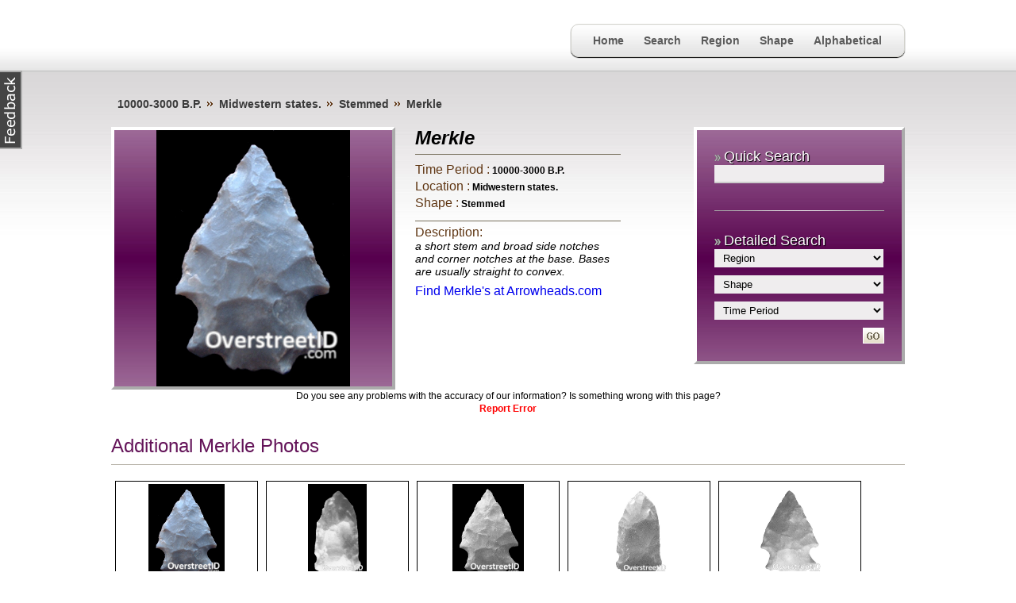

--- FILE ---
content_type: text/html; charset=UTF-8
request_url: https://typology.arrowheads.com/details.php?time=2&&region=NC&&shape=6&&arrowhead_id=893
body_size: 21892
content:

<!DOCTYPE html PUBLIC "-//W3C//DTD XHTML 1.0 Transitional//EN" "http://www.w3.org/TR/xhtml1/DTD/xhtml1-transitional.dtd">

<html xmlns:fb="http://ogp.me/ns/fb#">

<head>

<meta http-equiv="Content-Type" content="text/html; charset=utf-8" />

<meta name="keywords" content="Merkle,Merkle artifact,Merkle arrowhead,Merkle indian artifact," /> 

<meta name="description" content="Merkle -  a short stem and broad side notches and corner notches at the base. Bases are usually straight to convex." /> 

<meta property="fb:app_id" content="217556858340906"/>

<title>Merkle | Arrowheads.com</title>



<link rel="stylesheet" type="text/css" href="css/style.css"/>

<link rel="canonical" href="/details.php?time=2&&region=NC&&shape=6&&arrowhead_id=893"/>

<script type="text/javascript" src="http://ajax.googleapis.com/ajax/libs/jquery/1.3.2/jquery.min.js"></script>

<script type="text/javascript" src="scripts/stepcarousel.js"></script>

<script type="text/javascript" src="js1/prototype.js"></script>

 <script type="text/javascript" src="js1/scriptaculous.js?load=effects,builder"></script>

 <script type="text/javascript" src="js1/lightbox.js"></script> 

<script type="text/javascript" src="https://apis.google.com/js/plusone.js">

<script src="Scripts/AC_RunActiveContent.js" type="text/javascript"></script>

<script type="text/javascript">

  var _gaq = _gaq || [];
  _gaq.push(['_setAccount', 'UA-12493410-5']);
  _gaq.push(['_trackPageview']);

  (function() {
    var ga = document.createElement('script'); ga.type = 'text/javascript'; ga.async = true;
    ga.src = ('https:' == document.location.protocol ? 'https://ssl' : 'http://www') + '.google-analytics.com/ga.js';
    var s = document.getElementsByTagName('script')[0]; s.parentNode.insertBefore(ga, s);
  })();

</script>
</head>



<body>

<!-- facebook comment -->

<div id="fb-root"></div>

<script>(function(d, s, id) {

  var js, fjs = d.getElementsByTagName(s)[0];

  if (d.getElementById(id)) return;

  js = d.createElement(s); js.id = id;

  js.src = "//connect.facebook.net/en_US/all.js#xfbml=1&appId=217556858340906";

  fjs.parentNode.insertBefore(js, fjs);

}(document, 'script', 'facebook-jssdk'));</script>

<!-- facebook comment -->



<!-- main-holder starts -->

<div class="mainDiv">

<!-- header-section starts -->

<div class="header">
	     <!-- <div class="logo"><a href="index.php"><img src="images/logo.png" width="181" height="37" alt="" /></a></div>  -->
    
    <!-- top-navigation starts -->
    <div class="topNav">
    	<ul>
        	<li ><a href="index.php?active=1">Home</a></li>
			<li ><a href="arrowhead-search.php?active=8">Search</a></li>
            <li ><a href="region.php?active=4">Region</a></li>
            <li ><a href="shape.php?active=2">Shape</a></li>
            <li ><a href="alphabet.php?active=3">Alphabetical</a></li>
       <!--      <li ><a href="overstreet.php?active=5">Overstreet</a></li>  -->
	<!-- 		<li  id="active2"><a href="print.php?active=6">Buy In Print</a></li>  -->
           <!--<li ><a href="contact.php?active=7">Contact</a></li>-->
        </ul>
    </div><!-- top-navigation ends -->
</div>
<!-- header-section ends -->



<!-- body-content section starts -->

<div itemscope itemtype="http://schema.org/Thing" class="hm_bdy_cnt">



	<!-- breadcrumb section -->

	
    <ul class="bdCrmb">

    	<li><a href="time_list.php?time_id=2">10000-3000 B.P.</a></li>

		

        <li><a href="region_list.php?region_id=NC">Midwestern states. </a></li>

        <li><a href="shape_list.php?shape_id=6">Stemmed</a></li>

        <li><a href="#url">Merkle</a></li>

    </ul><br class="clear" />

    <!-- breadcrumb section ends -->

    <div style="float:left;width:358px;margin:0 25px 0 0;">

    <!-- product image section -->

    <div class="contImg">

	
	<img itemprop="image" style="max-width:350px;" src="/revised-search/images/apics/MEK-0001.jpg"  height="323" alt="Merkle" />

		

	</div><!-- product image section ends -->
    <div style="float:left;margin-top:7px;"><g:plusone></g:plusone><br><fb:like send="false" style="margin-top:2px;" layout="button_count" width="90" show_faces="false"></fb:like></div>

    </div>

    <!-- product-details section -->

    <div class="contDetHldr">

    	<h1><span itemprop="name">Merkle</span></h1>

        <ul class="desb">

        	<li><span>Time Period :</span> <a href="time_list.php?time_id=2" >10000-3000 B.P.</a></li>

            <li><span>Location :</span> <a href="region_list.php?region_id=NC" >Midwestern states. </a></li>

            <li><span>Shape :</span> <a href="shape_list.php?shape_id=6">Stemmed</a></li>

        </ul><br class="clear" />

        <p><strong>Description:</strong> <br />

<span itemprop="description">  a short stem and broad side notches and corner notches at the base. Bases are usually straight to convex.</p></span>

<!--<div>

<script type="text/javascript"><!--

google_ad_client = "pub-1639146662835785";

/* OverstreetID.com 234x60, created 6/14/11 */

google_ad_slot = "2768350244";

google_ad_width = 234;

google_ad_height = 60;

//-->

<!-- <-REMOVE THIS</script>

<script type="text/javascript"

src="http://pagead2.googlesyndication.com/pagead/show_ads.js">

</script></div> REMOVE THIS-> -->



        <p><strong><a href="http://stores.arrowheads.com">Find Merkle's at Arrowheads.com</a></strong></p>



    </div><!-- product-details section ends -->

   

   

    <!-- search-section starts -->

   

   <script language="javascript"> 
function varify(thisform)
{ 
	
       if(document.form2.region.value=="")
       {
               alert("Select region");
               document.form2.region.focus();
               return false;
       }
	      
	   
       if(document.form2.shape.value=="")
       {
               alert("Select shape");
               document.form2.shape.focus();
               return false;
       }
	   
	 if(document.form2.time.value=="")
       {
               alert("Select time period");
               document.form2.time.focus();
               return false;
       }
	   
	
	 

return true;        
       
}
</script>
<script type="text/javascript">
function showResult(str)
{
if (str.length==0)
  { 
  document.getElementById("livesearch").innerHTML="";
  document.getElementById("livesearch").style.border="0px";
  return;
  }
if (window.XMLHttpRequest)
  {// code for IE7+, Firefox, Chrome, Opera, Safari
  xmlhttp=new XMLHttpRequest();
  }
else
  {// code for IE6, IE5
  xmlhttp=new ActiveXObject("Microsoft.XMLHTTP");
  }
xmlhttp.onreadystatechange=function()
  {
  if (xmlhttp.readyState==4 && xmlhttp.status==200)
    {
    document.getElementById("livesearch").innerHTML=xmlhttp.responseText;
    document.getElementById("livesearch").style.border="1px solid #A5ACB2";
    }
  }
xmlhttp.open("GET","livesearch.php?q="+str,true);
xmlhttp.send();
}
</script>
 <div class="srcHldr">
    	<span>Quick Search</span>
        <form>
<input type="text" size="30" onkeyup="showResult(this.value)" />
<div id="livesearch"></div>
</form><br />
       
        <hr class="hr" /><br />
		<form action="search_list.php" name="form2" id="form2" method="get" >
        <span>Detailed Search</span>
        <select name="region_id" id="region_id" >
							 <option value="">Region</option>
                                                <option value="EC"> Eastern Central                  </option>
                                <option value="ES"> Eastern Seaboard                  </option>
                                <option value="FW"> Far West                  </option>
                                <option value="GC"> Gulf Coastal                  </option>
                                <option value="NC"> Northern Central                  </option>
                                <option value="NE"> Northeastern                  </option>
                                <option value="NP"> Northern High Plains                  </option>
                                <option value="SC"> Southern Central                  </option>
                                <option value="SW"> Desert Southwest                  </option>
                                            </select><br />
       <select name="forms_id" id="forms_id" >
							 <option value="">Shape</option>
                                                <option value="9"> Arrow Points                  </option>
                                <option value="11"> Auriculate                  </option>
                                <option value="8"> Basal Notched                  </option>
                                <option value="4"> Corner Notched                  </option>
                                <option value="3"> Lanceolate                  </option>
                                <option value="10"> Other                  </option>
                                <option value="5"> Side Notched                  </option>
                                <option value="6"> Stemmed                  </option>
                                <option value="7"> Stemmed-Bifurcated                  </option>
                                            </select><br />
          <select name="time_period_id" id="time_period_id" >
							 <option value="">Time Period</option>
                                                <option value="1"> Paleo                  </option>
                                <option value="2"> Archaic                  </option>
                                <option value="3"> Woodland                  </option>
                                <option value="4"> Mississippian                  </option>
                                <option value="5"> Historic                  </option>
                                <option value="6"> Paleo                  </option>
                                <option value="7"> Archaic                  </option>
                                <option value="8"> Transitional                  </option>
                                <option value="9"> Developmental                  </option>
                                <option value="10"> Classic                  </option>
                                <option value="11"> Historic                  </option>
                                            </select><br />
        <input type="submit" value="Go" />
		
		</form>
    </div><br class="clear" />

   

   <br class="clear" /><!-- search-section ends -->

       <div style="text-align:center;">

<p>Do you see any problems with the accuracy of our information?

   Is something wrong with this page?<br />

  <a href="report_mail.php?path=/details.php?time=2&&region=NC&&shape=6&&arrowhead_id=893" style="color:#F00;font-weight:bold;">Report Error</a>

    </p>

 <script type="text/javascript"><!--

google_ad_client = "pub-1639146662835785";

/* OverstreetID.com 728x90, created 6/14/11 */

google_ad_slot = "0678555714";

google_ad_width = 728;

google_ad_height = 90;

//-->

</script>

<script type="text/javascript"

src="http://pagead2.googlesyndication.com/pagead/show_ads.js">

</script></div><br />

    <h2>Additional Merkle Photos</h2>

    <!-- this is the carousel container, the carousel will be rendered here -->

<script type="text/javascript">

stepcarousel.setup({

	galleryid: 'gallerya', //id of carousel DIV

	beltclass: 'belt', //class of inner "belt" DIV containing all the panel DIVs

	panelclass: 'panel', //class of panel DIVs each holding content

	autostep: {enable:true, moveby:1, pause:3000},

	panelbehavior: {speed:300, wraparound:false, persist:false},

	defaultbuttons: {enable: true, moveby: 1, leftnav: ['images/prev.png', -10, 70], rightnav: ['images/next.png', -10, 70]},

	contenttype: ['inline'] //content setting ['inline'] or ['external', 'path_to_external_file']

})

</script>

	<div id="gallerya" class="stepcarousel">

    <ul class="belt">


        <li class="panel"><a href="/revised-search/images/apics/MEK-0001.jpg" rel="lightbox[gallery]" >

		<img src="/revised-search/images/apics/MEK-0001.jpg" /></a></li>

       
        <li class="panel"><a href="/revised-search/images/apics/MEK-0100.jpg" rel="lightbox[gallery]" >

		<img src="/revised-search/images/apics/MEK-0100.jpg" /></a></li>

       
        <li class="panel"><a href="/revised-search/images/apics/MEK-0101.jpg" rel="lightbox[gallery]" >

		<img src="/revised-search/images/apics/MEK-0101.jpg" /></a></li>

       
        <li class="panel"><a href="/revised-search/images/apics/MEK-0102.jpg" rel="lightbox[gallery]" >

		<img src="/revised-search/images/apics/MEK-0102.jpg" /></a></li>

       
        <li class="panel"><a href="/revised-search/images/apics/MEK-0103.jpg" rel="lightbox[gallery]" >

		<img src="/revised-search/images/apics/MEK-0103.jpg" /></a></li>

       
        <li class="panel"><a href="/revised-search/images/apics/MEK-0104.jpg" rel="lightbox[gallery]" >

		<img src="/revised-search/images/apics/MEK-0104.jpg" /></a></li>

       
        <li class="panel"><a href="/revised-search/images/apics/MEK-0105.jpg" rel="lightbox[gallery]" >

		<img src="/revised-search/images/apics/MEK-0105.jpg" /></a></li>

       
        <li class="panel"><a href="/revised-search/images/apics/MEK-0106.jpg" rel="lightbox[gallery]" >

		<img src="/revised-search/images/apics/MEK-0106.jpg" /></a></li>

       
        <li class="panel"><a href="/revised-search/images/apics/MEK-0107.jpg" rel="lightbox[gallery]" >

		<img src="/revised-search/images/apics/MEK-0107.jpg" /></a></li>

       
        <li class="panel"><a href="/revised-search/images/apics/MEK-0108.jpg" rel="lightbox[gallery]" >

		<img src="/revised-search/images/apics/MEK-0108.jpg" /></a></li>

       
        <li class="panel"><a href="/revised-search/images/apics/MEK-0109.jpg" rel="lightbox[gallery]" >

		<img src="/revised-search/images/apics/MEK-0109.jpg" /></a></li>

       
        <li class="panel"><a href="/revised-search/images/apics/MEK-0110.jpg" rel="lightbox[gallery]" >

		<img src="/revised-search/images/apics/MEK-0110.jpg" /></a></li>

       
        <li class="panel"><a href="/revised-search/images/apics/MEK-0111.jpg" rel="lightbox[gallery]" >

		<img src="/revised-search/images/apics/MEK-0111.jpg" /></a></li>

       
        <li class="panel"><a href="/revised-search/images/apics/MEK-0112.jpg" rel="lightbox[gallery]" >

		<img src="/revised-search/images/apics/MEK-0112.jpg" /></a></li>

       
        <li class="panel"><a href="/revised-search/images/apics/MEK-0113.jpg" rel="lightbox[gallery]" >

		<img src="/revised-search/images/apics/MEK-0113.jpg" /></a></li>

       
        <li class="panel"><a href="/revised-search/images/apics/MEK-0114.jpg" rel="lightbox[gallery]" >

		<img src="/revised-search/images/apics/MEK-0114.jpg" /></a></li>

       
        <li class="panel"><a href="/revised-search/images/apics/MEK-0115.jpg" rel="lightbox[gallery]" >

		<img src="/revised-search/images/apics/MEK-0115.jpg" /></a></li>

       
        <li class="panel"><a href="/revised-search/images/apics/MEK-0116.jpg" rel="lightbox[gallery]" >

		<img src="/revised-search/images/apics/MEK-0116.jpg" /></a></li>

       
	   

    </ul>

    </div><br class="clear" />

    <h2>Merkle Related Artifacts</h2>

    <!-- this is the carousel container, the carousel will be rendered here -->

<script type="text/javascript">

stepcarousel.setup({

	galleryid: 'galleryb', //id of carousel DIV

	beltclass: 'belt', //class of inner "belt" DIV containing all the panel DIVs

	panelclass: 'panel', //class of panel DIVs each holding content

	autostep: {enable:true, moveby:1, pause:3000},

	panelbehavior: {speed:300, wraparound:false, persist:false},

	defaultbuttons: {enable: true, moveby: 1, leftnav: ['images/prev.png', -10, 70], rightnav: ['images/next.png', -10, 70]},

	contenttype: ['inline'] //content setting ['inline'] or ['external', 'path_to_external_file']

})

</script>

	<div id="galleryb" class="stepcarousel">

    <ul class="belt">

	
	

        <li class="panel">
	<a href="details.php?time=2&&region=NC&&shape=6&&arrowhead_id=496"><img src="/revised-search/images/apics/ET-0001.jpg" alt="" title="Etley" /></a>

	</li>

        
	

        <li class="panel">
	<a href="details.php?time=2&&region=NC&&shape=6&&arrowhead_id=499"><img src="/revised-search/images/apics/EVA-0001.jpg" alt="" title="Evans" /></a>

	</li>

        
	

        <li class="panel">
	<a href="details.php?time=2&&region=NC&&shape=6&&arrowhead_id=558"><img src="/revised-search/images/apics/GAY-0001.jpg" alt="" title="Gary" /></a>

	</li>

        
	

        <li class="panel">
	<a href="details.php?time=2&&region=NC&&shape=6&&arrowhead_id=597"><img src="/revised-search/images/apics/GRE-0001.jpg" alt="" title="Greenbrier" /></a>

	</li>

        
	

        <li class="panel">
	<a href="details.php?time=2&&region=NC&&shape=6&&arrowhead_id=654"><img src="/revised-search/images/apics/HAT2-0100.jpg" alt="" title="Hatten Knife" /></a>

	</li>

        
	

        <li class="panel">
	<a href="details.php?time=2&&region=NC&&shape=6&&arrowhead_id=671"><img src="/revised-search/images/apics/HEL2-0001.jpg" alt="" title="Helton" /></a>

	</li>

        
	

        <li class="panel">
	<a href="details.php?time=2&&region=NC&&shape=6&&arrowhead_id=893"><img src="/revised-search/images/apics/MEK-0001.jpg" alt="" title="Merkle" /></a>

	</li>

        
	

        <li class="panel">
	<a href="details.php?time=2&&region=NC&&shape=6&&arrowhead_id=948"><img src="/revised-search/images/apics/MU2-0001.jpg" alt="" title="Munker's Creek" /></a>

	</li>

        
	

        <li class="panel">
	<a href="details.php?time=2&&region=NC&&shape=6&&arrowhead_id=1128"><img src="/revised-search/images/apics/ROCH-0100.jpg" alt="" title="Rochester" /></a>

	</li>

        
	

        <li class="panel">
	<a href="details.php?time=2&&region=NC&&shape=6&&arrowhead_id=1207"><img src="/revised-search/images/apics/SCO2-0001.jpg" alt="" title="Scottsbluff II" /></a>

	</li>

        
	

        <li class="panel">
	<a href="details.php?time=2&&region=NC&&shape=6&&arrowhead_id=1284"><img src="/revised-search/images/apics/STD-0001.jpg" alt="" title="Standlee Contracting Stemmed" /></a>

	</li>

        
	

        <li class="panel">
	<a href="details.php?time=2&&region=NC&&shape=6&&arrowhead_id=1302"><img src="/revised-search/images/apics/STON-0001.jpg" alt="" title="Stone Square Stem" /></a>

	</li>

        
	

        <li class="panel">
	<a href="details.php?time=2&&region=NC&&shape=6&&arrowhead_id=1323"><img src="/revised-search/images/apics/TA-0001.jpg" alt="" title="Table Rock" /></a>

	</li>

        
	

        <li class="panel">
	<a href="details.php?time=2&&region=NC&&shape=6&&arrowhead_id=1368"><img src="/revised-search/images/apics/TUR-0100.jpg" alt="" title="Turin" /></a>

	</li>

        
    </ul>

    </div><br class="clear" />

	


<h2>Merkle Comments</h2>

	<!-- facebook comment -->

	
	<div class="fb-comments" data-href="typology.arrowheads.com/details.php?time=2&&region=NC&&shape=6&&arrowhead_id=893" data-num-posts="10" data-width="986"></div>

    <!-- facebook comment -->

	</div>

<!-- body-content section ends -->



<!-- footer-section starts -->

<div class="footer">
	<p class="cprht">Copyrights Reserved &copy; 2024</p>
    <p class="link"><a href="index.php?active=1">Home</a>+<a href="region.php?active=4">Region</a>+<a href="shape.php?active=2">Shape</a>+<a href="alphabet.php?active=3">Alphabetical</a>+<a href="contact.php?active=7">Contact</a></p>
<br class="clear" /></div>
<!-- footer-section ends -->





<br class="clear" />



</div><!-- main-holder ends -->



<div class="feedback-panel">

    <a class="feedback-tab" href="#">Feedback</a>

 

    <h3><center>We Need Your Help. Send Us Your Feedback.</center></h3>

<p style="text-align:center;margin-top:25px;">We Want to Hear your Thoughts and Ideas!

</p><br>

<ul>

<li>What Do You Like About This Website?   </li>

<li>What Do You See That Needs Improvement?   </li>

<li>Do You See an Error On This Page? </li>

</ul>



<br>

    <div id="form-wrap">

 

    <form name="form" method="post" action="contact.php" onsubmit="return validate_form(this)">

    <ul class="cForm3">

    <li><label>Name:</label><input type="text" name="name" /></li>

        <li><label>Email:</label><input type="text" name="email" /></li>

        <li><label>Message:</label><textarea name="message"></textarea></li>

        <!--<li><label>Upload Image</label><input name="" type="file" style="background:none; border:none;" /></li>-->

        <li>

            <ul>

                <li><input name="account" type="submit" value="Submit" /></li>

                

            </ul>

        </li>

    </ul>

    </form>

 

    </div>    

</div>




<script src="http://ajax.googleapis.com/ajax/libs/jquery/1.2.6/jquery.min.js" type="text/javascript"></script>
<script type="text/javascript">
var $j = jQuery.noConflict();
    	$j(function(){
var feedbackTab = {
 
    speed:300,
    containerWidth:$j('.feedback-panel').outerWidth(),
    containerHeight:$j('.feedback-panel').outerHeight(),
    tabWidth:$j('.feedback-tab').outerWidth(),
 
 
    init:function(){
        $j('.feedback-panel').css('height',feedbackTab.containerHeight + 'px');
 
        $j('a.feedback-tab').click(function(event){
            if ($j('.feedback-panel').hasClass('open')) {
                $j('.feedback-panel')
                .animate({left:'-' + feedbackTab.containerWidth}, feedbackTab.speed)
                .removeClass('open');
            } else {
                $j('.feedback-panel')
                .animate({left:'0'},  feedbackTab.speed)
                .addClass('open');
            }
            event.preventDefault();
        });
    }
};
 
feedbackTab.init();
});
</script>


</body>

</html>

--- FILE ---
content_type: text/html; charset=utf-8
request_url: https://accounts.google.com/o/oauth2/postmessageRelay?parent=https%3A%2F%2Ftypology.arrowheads.com&jsh=m%3B%2F_%2Fscs%2Fabc-static%2F_%2Fjs%2Fk%3Dgapi.lb.en.2kN9-TZiXrM.O%2Fd%3D1%2Frs%3DAHpOoo_B4hu0FeWRuWHfxnZ3V0WubwN7Qw%2Fm%3D__features__
body_size: 161
content:
<!DOCTYPE html><html><head><title></title><meta http-equiv="content-type" content="text/html; charset=utf-8"><meta http-equiv="X-UA-Compatible" content="IE=edge"><meta name="viewport" content="width=device-width, initial-scale=1, minimum-scale=1, maximum-scale=1, user-scalable=0"><script src='https://ssl.gstatic.com/accounts/o/2580342461-postmessagerelay.js' nonce="uuFSdvp0pYFbbGw2cLI_CA"></script></head><body><script type="text/javascript" src="https://apis.google.com/js/rpc:shindig_random.js?onload=init" nonce="uuFSdvp0pYFbbGw2cLI_CA"></script></body></html>

--- FILE ---
content_type: text/css
request_url: https://typology.arrowheads.com/css/style.css
body_size: 16625
content:
@charset "utf-8";
/* CSS Document */

* { margin:0; padding:0; border:none; list-style:none; text-decoration:none; }
body { background:url(../images/updated/body_bg.png) repeat-x; font:normal 12px/16px Arial, Helvetica, sans-serif;}
.mainDiv { width:1000px; margin:0 auto; }
.clear { font-size:0; line-height:0; clear:both; visibility:hidden; }

/*------ general-section starts ------*/

/*------ header-section starts ------*/

.header { width:100%; height:98px; margin:0 0 22px; }
.logo { width:181px; height:37px; float:left; margin:30px 0 0 5px; }

/* top-navigation starts */
.topNav { width:auto; height:40px; float:right; border:1px solid #d2d2cc; background:url(../images/updated/top-nav_bg.png) repeat-x left bottom; margin:30px 0 0 0; border-radius:10px; -moz-border-radius:10px; -webkit-border-radius:10px; box-shadow:0 1px 1px #000; -moz-box-shadow:0 1px 1px #000; -webkit-box-shadow:0 1px 1px #000; }
.topNav ul { padding:0 15px; }
.topNav ul li { width:auto; height:40px; float:left; margin:0 1px 0 0; }
.topNav ul li a { width:auto; height:40px; display:block; float:left; font:normal 14px/40px Arial, Helvetica, sans-serif; padding:0 12px; color:#5A5A5A; font-weight:bold;}
.topNav ul li a:hover, .topNav ul .active a { background:url(../images/updated/top-nav_bg.png) repeat-x; color:#fff; }
.topNav ul .active1 a { background:url(../images/top-nav_bg.png) repeat-x; color:#fff; }
#active2 a:hover { background:url(../images/top-nav_bg.png) repeat-x; color:#fff; }
#active2 a { background:url(../images/top-nav_bg.png) repeat-x; color:#fff; }

/*------ header-section ends ------*/

/*------ body-section starts ------*/

.hm_bdy_cnt { width:100%; margin:0 0 36px; }
.hm_bdy_cnt h1 { font:normal 24px/30px Arial, Helvetica, sans-serif; color:#641459; margin:0 0 8px; }
.hm_bdy_cnt p { margin:0 0 8px; }
.hm_bdy_cnt h2 { font:normal 24px/30px Arial, Helvetica, sans-serif; color:#641459; margin:0 0 8px; }
.hm_bdy_cnt h3 { font:normal 24px/30px Arial, Helvetica, sans-serif; color:#641459; margin:0 0 8px; }

/* home-page style */
.hm_banner { width:978px; height:415px; float:left; padding:22px 22px 0 0;background:url(../images/updated/shadow.png) no-repeat; }
.hm_ads { width:100%; float:left; /*border:1px solid #57004D;*/ padding:22px 0 0;background:url(../images/updated/ads-shadow.png) no-repeat;height:148px; }
.hm_ads ul li { width:226px; height:48px; float:left; border:1px solid #6f3c23; margin:0 11px 12px; }
.hm_cnt { width:720px; float:left; }
.hm_photo { width:258px; float:right; background:url(../images/updated/random-artifact-bg.png) repeat-x; background-color: #ffffff; padding:10px 0 20px 0; border:4px outset #e0e0e0; margin-bottom:20px;  }
.hm_photo_description { background-color:#ffffff;margin:0 5px 5px 5px;border: 2px inset #ffffff; padding: 3px; text-align:justify;font-size:10px;}
.hm_photo h2 { font:normal 24px/30px Arial, Helvetica, sans-serif; color:#5A5A5A; padding:0 0 0 5px;}
.hm_photo span { font:normal 18px/22px Arial, Helvetica, sans-serif; color:#262626; padding:0 0 0 55px; margin:0 0 8px;text-shadow: 1px 1px 1px white; }
.hm_photo .clvPhoto { padding:0 0 0 17px; }
.hm_photo .clvPhoto li { width:99px; height:75px; float:left; border:1px solid #3B3A35; margin:0 0 7px 8px;text-align:center; background:#ffffff; }

/* bottom-thumb section style */
.thumbCat { width:742px; padding:10px 0; }
.thumbCat h3 { font:normal 16px/18px Arial, Helvetica, sans-serif; color:#fff; text-shadow:1px 1px 1px #000; font-weight:bold; text-align:center;}
.thumbCat p { font:normal 12px/14px Arial, Helvetica, sans-serif; }
.thumbCat .rdmre a { font:bold 12px Arial, Helvetica, sans-serif; color:#fff; float:right; }
.thumbCat .rdmre a:hover { text-decoration:underline; }
.thumbCat dl { width:220px; height:119px; float:left; background:url(../images/updated/category-thumb_bg.png) no-repeat center; padding:5px 5px 22px; margin:0 13px 0 0; }
.thumbCat dl dt { width:101px; height:115px; float:left; margin:0 8px 0 0; }
.thumbCat dl dd { color:#F8F8F8; }
.thumbCat dl dd div { height:65px; overflow:hidden; text-align:center;}

/* more-button style */
.more { font:bold 12px Arial, Helvetica, sans-serif; text-align:right; margin:0 20px 0 0; }
.more a { color:#5A5A5A; }
.more a:hover { text-decoration:underline; }

/* search-section style */
.srcHldr { width:214px; float:right; padding:22px; background:url(../images/updated/qs-bg.jpg);border: 4px outset white; } 
.srcHldr span { font:normal 18px/22px Arial, Helvetica, sans-serif; color:#ffffff; padding:0 0 0 12px; background:url(../images/updated/srch_bullets.png) no-repeat 0 8px; margin:0 0 8px;text-shadow: 1px 1px 1px black; }
.srcHldr input[type="text"] { width:200px; padding:3px 7px; background:#EFEDEE; margin:0 0 10px; }
.srcHldr select { width:213px; padding:3px 7px; background:#EFEDEE; margin:0 0 10px; }
.srcHldr input[type="submit"] { width:27px; height:20px; float:right; background:url(../images/go_btn.png) no-repeat; text-indent:-9999px; cursor:pointer; }
.srcHldr .hr { width:100%; height:1px; background:url(../images/updated/hr_bg.png) no-repeat; clear:both; margin:10px 0; }

.srcHldr1 { width:214px; padding:22px 22px 42px 22px; background:url(../images/updated/qs-bg.jpg); z-index:100; position:relative; /*margin:-350px 0 0 720px;*/border: 4px outset white;float:right;margin-top:22px; }
.srcHldr1 span { font:normal 18px/22px Arial, Helvetica, sans-serif; color:#ffffff; padding:0 0 0 12px; background:url(../images/updated/srch_bullets.png) no-repeat 0 8px; margin:0 0 8px;text-shadow: 1px 1px 1px black; }
.srcHldr1 input[type="text"] { width:200px; padding:3px 7px; background:#EFEDEE; margin:0 0 10px; }
.srcHldr1 select { width:213px; padding:3px 7px; background:#EFEDEE; margin:0 0 10px; }
.srcHldr1 input[type="submit"] { width:27px; height:20px; float:right; background:url(../images/go_btn.png) no-repeat; text-indent:-9999px; cursor:pointer; }
.srcHldr1 .hr { width:100%; height:1px; background:url(../images/updated/hr_bg.png) no-repeat; clear:both; margin:10px 0; }

/*------ body-section ends ------*/

/*------ footer-section starts ------*/

.footer { width:980px; padding:10px; border-top:1px solid #bab6ac; border-bottom:1px solid #bab6ac; margin:0 0 20px; color:#641459; }
.footer .cprht { width:auto; float:left; }
.footer .link { width:auto; float:right; }
.footer .link a { margin:0 8px; color:inherit; }
.footer .link a:hover { color:#000; }

/*------ footer-section ends ------*/

/*------ inner-page content section starts ------*/

/* breadcrumb section */
.bdCrmb { width:auto; height:40px; float:left; clear:both; }
.bdCrmb li { width:auto; height:30px; float:left; background:url(../images/brwn-arrow_bullets.png) no-repeat right 8px; padding:0 14px 0 8px; font:bold 14px/22px Arial, Helvetica, sans-serif; color:#3A3A3A; }
.bdCrmb li:last-child { background:none; }
.bdCrmb li a { width:auto; height:22px; display:block; float:left; color:inherit; }
.bdCrmb li a:hover { text-decoration:underline; }

/* inner-page content */
.contImg { float:left; width:350px; text-align:center;background: url("../images/updated/qs-bg.jpg") repeat scroll 0 0 transparent; border: 4px outset white;}
.contDetHldr { width:259px; float:left; }
.contDetHldr h1 { font:normal 24px/28px Arial, Helvetica, sans-serif; margin:0 0 6px; color:#000000; font-weight:bold; font-style:italic; }
.contDetHldr h2 { font:normal 24px/28px Arial, Helvetica, sans-serif; margin:0 0 6px; color:#8c4634; }
.contDetHldr p { margin:0 0 8px; font-size:14px;font-style:italic; }
.contDetHldr p strong { color:#5F3613;font: 16px Arial,Helvetica,sans-serif; }
.contDetHldr .desb { border-top:1px solid #756e5a; border-bottom:1px solid #756e5a; padding:10px 0; margin:0 0 5px; }
.contDetHldr .desb li { margin:0 0 3px; font:bold 12px Arial, Helvetica, sans-serif; color:#000; }
.contDetHldr .desb li  a{ color:#000000; }
.contDetHldr .desb li  a:hover{ text-decoration:underline; }
.contDetHldr .desb li span { font:normal 16px Arial, Helvetica, sans-serif; color:#5f3613; }

/*------ inner-page content section ends ------*/

/*------ Carousel section starts ------*/

.stepcarousel{ position:relative; border-top:1px solid #bab6ac; overflow:scroll; width:100% /*Width of Carousel Viewer itself*/; height:200px /*Height should enough to fit largest content's height*/; }
.stepcarousel .belt{ position:absolute; left:0; top:0; }
.stepcarousel .panel{  width:172px; height:126px; float:left; overflow:hidden; margin:20px 5px; padding:3px; border:1px solid #000; text-align:center; }
.stepcarousel .panel img{  max-width: 100%; height:126px;  margin-left: auto; margin-right: auto; }
/*------ Carousel section ends ------*/

#lightbox{	position: absolute;	left: 0; width: 100%; z-index: 100; text-align: center; line-height: 0;}
#lightbox img{ width: auto; height: auto;}
#lightbox a img{ border: none; }

#outerImageContainer{ position: relative; background-color: #FFFFFF; width: 250px; height: 250px; margin: 0 auto; }
#imageContainer{ padding: 10px; }

#loading{ position: absolute; top: 40%; left: 0%; height: 25%; width: 100%; text-align: center; line-height: 0; }
#hoverNav{ position: absolute; top: 0; left: 0; height: 100%; width: 100%; z-index: 10; }
#imageContainer>#hoverNav{ left: 0;}
#hoverNav a{ outline: none;}

#prevLink, #nextLink{ width: 49%; height: 100%; background-image: url([data-uri]); /* Trick IE into showing hover */ display: block; }
#prevLink { left: 0; float: left;}
#nextLink { right: 0; float: right;}
#prevLink:hover, #prevLink:visited:hover { background: url(../images/prevlabel.gif) left 15% no-repeat; }
#nextLink:hover, #nextLink:visited:hover { background: url(nextlabel.gif) right 15% no-repeat; }

#imageDataContainer{ font: 12px Times New Roman; background-color: #FFFFFF; margin: 0 auto; line-height: 1.5em; overflow: auto; width: 100%	; }

#imageData{ font-family:Verdana, Arial, Helvetica, sans-serif; font-size:11px;	padding:0 10px; color: #000000; }
#imageData #imageDetails{ width: 70%; float: left; text-align: left; }	
#imageData #caption{ font-weight: bold; color:#000000;font-size:12px; }
#imageData #numberDisplay{ display: block; clear: left; padding-bottom: 1.0em;	}			
#imageData #bottomNavClose{ width: 66px; float: right;  padding-bottom: 0.7em; outline: none;}	 	

#overlay{ position: absolute; top: 0; left: 0; z-index: 90; width: 100%; height: 500px; background-color: #333333; }

#livesearch { z-index:1000; border:1px solid #CCCCCC; position:absolute; background:#EFEDEE; min-width:190px; padding:0 10px; margin-top:-10px; font:normal 12px/20px Arial, Helvetica, sans-serif; color:#fff; }
#livesearch a { color:#000000;}
#livesearch a:hover { text-decoration:underline ;}




/* Nanai */
.region { width:660px; float:left; padding:0 23px; }
.regiondl { width:200px; float:left; margin:20px 0 0 20px; }
.regiondl dt {
	width:200px;
	height:auto;
	text-align: center;
}
.regiondl dd {
	margin:10px 0 0 0;
	text-align: center;
}
.regiondl dd a { color:inherit; }
.regiondl dd a:hover { text-decoration:underline; }

ul.regionulfm { width:660px; }
ul.regionulfm li { width:150px; float:left; margin:20px 0 0; }
ul.regionulfm li.liwidth { width:450px; float:left; }
ul.rlist { width:auto; margin:40px 0 0 0;text-align:center; }
ul.rlist li { width:120px; margin:10px 10px 0 0; float:left; color:#641459; text-decoration:underline; }
ul.ransw { width:auto; text-align:center; }
ul.ransw li { width:120px; margin:10px 10px 0 0; float:left; }
ul.ransw li a {color:inherit;font-weight:bold;font-size:13px;font-style:italic;}
ul.ransw li a:hover {text-decoration:underline;font-weight:normal;font-size:15px;}

.nave { width:75px; float:left; padding:10px 0 10px 0; }
.nave p { font:normal 18px "Trebuchet MS", Arial, Helvetica, sans-serif; color:#6a6a6a; }
#pagination { float:left; width:auto; font:bold 12px/21px Arial, Helvetica, sans-serif; text-align:center; padding:10px 0 10px 0; }
#pagination li { float:left; width:auto;  color:#ddd; height:18px; background-color:#8f8f8f; margin-right:6px; border:1px solid #8f8f8f; padding:0 0 0 0;  }
#pagination a { color:#fff; display:block; height:18px; width:auto; float:left; padding:0 7px 0 7px; width:auto; }
#pagination .previous-off,
#pagination .next-off { color:#fff; }
#pagination .next a,
#pagination .previous a {  }
#pagination .active { color:#464026; background-color:#FFF; border:1px solid #8f8f8f; width:22px; height:18px; }
/*#pagination a:visited { color:#000; }*/
#pagination a:hover { color:#464026; background-color:#FFF; border:1px solid #8f8f8f; height:17px; width:auto; padding:0 7px 0 7px; }

.alpha {color:inherit;}
.alpha a {color:inherit; text-decoration:underline;}
.alpha a:hover {text-decoration:underline;}

//.srcHldr1 { width:auto; float:left; padding:22px;  }

.srcHldr1 input[type="text"] { width:200px; padding:5px 7px;  margin:5px 0 10px; border:1px solid #666666; }
.srcHldr1 textarea { width:200px; padding:5px 7px;  margin:5px 0 10px; border:1px solid #666666; height:100px; }


.text_con {font:normal 14px "Trebuchet MS", Arial, Helvetica, sans-serif; color:#000;}
.cForm2 { width:550px; float:left; margin:15px 0 0; }
.cForm2 li { width:550px; float:left; margin:0 0 12px; }
.cForm2 li label { width:140px; height:21px; float:left; font:normal 13px/21px 'Trebuchet MS', Arial, Helvetica, sans-serif; color:#585859; }
.cForm2 li input { width:390px; float:right; }
.cForm2 li textarea { width:390px; height:80px; padding:6px 8px; border:1px solid #ccc; font:normal 12px Arial, Helvetica, sans-serif; margin-left:2px; }
.cForm2 li select { width:510px; height:25px; border:1px solid #ccc; font:normal 12px Arial, Helvetica, sans-serif; background:white; }
.cForm2 li input, .cForm li textarea { padding:6px 8px; border:1px solid #ccc; font:normal 12px Arial, Helvetica, sans-serif; background:white; }
.cForm2 ul { width:auto; height:32px; float:right; }
.cForm2 ul li { width:90px; height:32px; float:left;margin-right:10px;}
.cForm2 ul li input { width:90px; height:32px; float:left; background:url(../images/batanbg.jpg) repeat-x; border:none; color:white; cursor:pointer; }

.cForm3 { width:100%; float:left; margin:0 0 0; }
.cForm3 li { width:100%; float:left; margin:0 0 12px; }
.cForm3 li label {  font:normal 13px/21px 'Trebuchet MS', Arial, Helvetica, sans-serif; color:#585859; }
.cForm3 li input {  }
.cForm3 li textarea { padding:6px 8px; border:1px solid #ccc; font:normal 12px Arial, Helvetica, sans-serif; }
.cForm3 li select { border:1px solid #ccc; font:normal 12px Arial, Helvetica, sans-serif; background:white; }
.cForm3 li input, .cForm li textarea { padding:6px 8px; border:1px solid #ccc; font:normal 12px Arial, Helvetica, sans-serif; background:white; width: 228px;}
.cForm3 ul { width:auto; }
.cForm3 ul li { width:90px; height:32px; float:left;margin-right:10px;}
.cForm3 ul li input { width:90px; height:32px; float:left; background:url(../images/batanbg.jpg) repeat-x; border:none; color:white; cursor:pointer; }



.regionj { width:660px; float:left; padding:0 23px; height:auto; background:url(../images/mm.png) no-repeat;  }
.regiondn { width:200px; float:left; margin:20px 0 0 20px;    min-height: 260px; }
.regiondn dt { width:200px; height:auto; text-align: center; }
.regiondn dd { margin:10px 0 0 0; text-align: center; }
.regiondn dd a { color:inherit; }
.regiondn dd a:hover { text-decoration:underline; }
.regionj input[type="submit"] {width:80px; height:30px; background-color:#8b2d66; color:#FFFFFF;font:normal 12px Arial, Helvetica, sans-serif;}

.feedback-panel {
    padding:20px;
    width: 250px;
    //background: #bab6d8;
   // border: #29216d 1px solid;
    position:fixed;
    top:200px;
    left:-291px;
    z-index:999;
}
 
.feedback-panel a.feedback-tab {
    background:transparent url(../images/feedbacktab.gif) no-repeat scroll 0 0;
    border-width: 1px 1px 1px 0;
    display:block;
    height:99px;
    left:51px;
    bottom:21px;
    position:relative;
    float:right;
    text-indent:-9999px;
    width:30px;
    outline:none;
}

.feedback-panel {
    padding:20px 20px 0 20px;
    width: 280px;
    background: #EBEBEB;
    border: #7A7A7A 1px solid;
    position:fixed;
    top:89px;
    left:-324px;
}
 
.feedback-panel a.feedback-tab {
    background:transparent url(../images/feedbacktab.gif) no-repeat scroll 0 0;
    border-width: 1px 1px 1px 0;
    display:block;
    height:99px;
    left:51px;
    bottom:21px;
    position:relative;
    float:right;
    text-indent:-9999px;
    width:30px;
    outline:none;
}
 
textarea {
    width:90%;
    padding:5px;
}
 
#response-message {
    background: #ccc;
    border: 1px solid #999;
    padding:50px;
}

ul.feedback {
list-style:disc;
}

.book_cover {float:right;border: 4px outset white; } 
